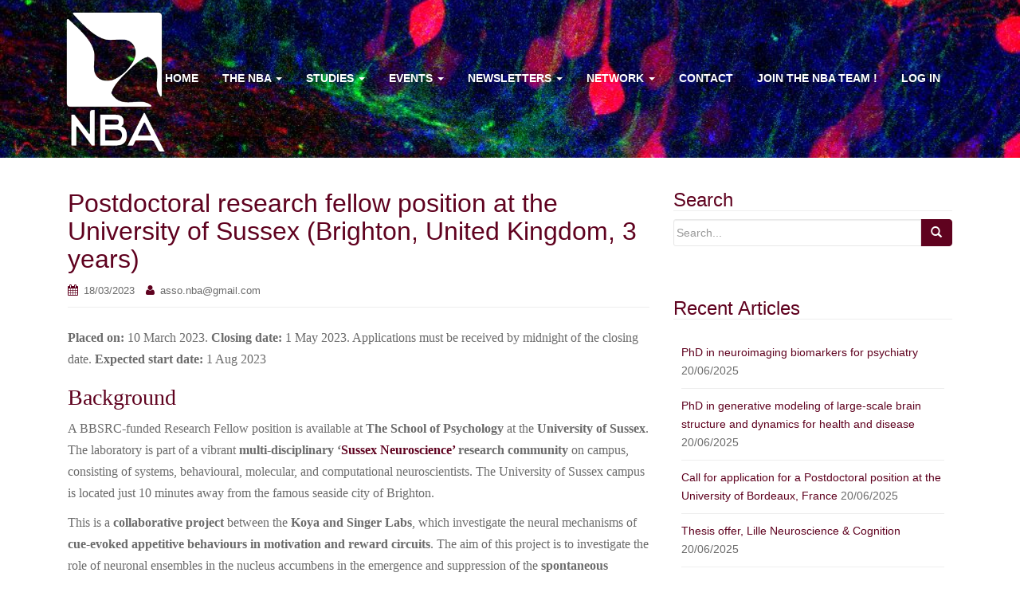

--- FILE ---
content_type: text/html; charset=UTF-8
request_url: https://www.assonba.com/job-offers/postdoctoral-research-fellow-position-at-the-university-of-sussex-brighton-united-kingdom-3-years/
body_size: 10585
content:
<!DOCTYPE html>
<html lang="en-US">
<head>
<meta charset="UTF-8">
<meta http-equiv="X-UA-Compatible" content="IE=edge">
<meta name="viewport" content="width=device-width, initial-scale=1">
<title>Postdoctoral research fellow position at the University of Sussex (Brighton, United Kingdom, 3 years) | AssoNBA - Neuroscience in Bordeaux Association</title>
<link rel="profile" href="http://gmpg.org/xfn/11">
<link rel="pingback" href="https://www.assonba.com/xmlrpc.php">

<!-- favicon -->

<link rel="icon" href="http://www.assonba.com/wp-content/uploads/2014/04/cropped-logo-transparent-favicon.png" />

<!--[if IE]><link rel="shortcut icon" href="http://www.assonba.com/wp-content/uploads/2014/04/cropped-logo-transparent-favicon.png" /><![endif]-->

<meta name='robots' content='max-image-preview:large' />
	<style>img:is([sizes="auto" i], [sizes^="auto," i]) { contain-intrinsic-size: 3000px 1500px }</style>
	<!--[if lt IE 9]>
<script src="https://www.assonba.com/wp-content/themes/NBA/inc/js/html5shiv.min.js"></script>
<script src="https://www.assonba.com/wp-content/themes/NBA/inc/js/respond.min.js"></script>
<![endif]-->
<link rel="alternate" type="application/rss+xml" title="AssoNBA - Neuroscience in Bordeaux Association &raquo; Feed" href="https://www.assonba.com/feed/" />
<link rel="alternate" type="application/rss+xml" title="AssoNBA - Neuroscience in Bordeaux Association &raquo; Comments Feed" href="https://www.assonba.com/comments/feed/" />
<link rel="alternate" type="application/rss+xml" title="AssoNBA - Neuroscience in Bordeaux Association &raquo; Postdoctoral research fellow position at the University of Sussex (Brighton, United Kingdom, 3 years) Comments Feed" href="https://www.assonba.com/job-offers/postdoctoral-research-fellow-position-at-the-university-of-sussex-brighton-united-kingdom-3-years/feed/" />
<script type="text/javascript">
/* <![CDATA[ */
window._wpemojiSettings = {"baseUrl":"https:\/\/s.w.org\/images\/core\/emoji\/15.0.3\/72x72\/","ext":".png","svgUrl":"https:\/\/s.w.org\/images\/core\/emoji\/15.0.3\/svg\/","svgExt":".svg","source":{"concatemoji":"https:\/\/www.assonba.com\/wp-includes\/js\/wp-emoji-release.min.js?ver=6.7.1"}};
/*! This file is auto-generated */
!function(i,n){var o,s,e;function c(e){try{var t={supportTests:e,timestamp:(new Date).valueOf()};sessionStorage.setItem(o,JSON.stringify(t))}catch(e){}}function p(e,t,n){e.clearRect(0,0,e.canvas.width,e.canvas.height),e.fillText(t,0,0);var t=new Uint32Array(e.getImageData(0,0,e.canvas.width,e.canvas.height).data),r=(e.clearRect(0,0,e.canvas.width,e.canvas.height),e.fillText(n,0,0),new Uint32Array(e.getImageData(0,0,e.canvas.width,e.canvas.height).data));return t.every(function(e,t){return e===r[t]})}function u(e,t,n){switch(t){case"flag":return n(e,"\ud83c\udff3\ufe0f\u200d\u26a7\ufe0f","\ud83c\udff3\ufe0f\u200b\u26a7\ufe0f")?!1:!n(e,"\ud83c\uddfa\ud83c\uddf3","\ud83c\uddfa\u200b\ud83c\uddf3")&&!n(e,"\ud83c\udff4\udb40\udc67\udb40\udc62\udb40\udc65\udb40\udc6e\udb40\udc67\udb40\udc7f","\ud83c\udff4\u200b\udb40\udc67\u200b\udb40\udc62\u200b\udb40\udc65\u200b\udb40\udc6e\u200b\udb40\udc67\u200b\udb40\udc7f");case"emoji":return!n(e,"\ud83d\udc26\u200d\u2b1b","\ud83d\udc26\u200b\u2b1b")}return!1}function f(e,t,n){var r="undefined"!=typeof WorkerGlobalScope&&self instanceof WorkerGlobalScope?new OffscreenCanvas(300,150):i.createElement("canvas"),a=r.getContext("2d",{willReadFrequently:!0}),o=(a.textBaseline="top",a.font="600 32px Arial",{});return e.forEach(function(e){o[e]=t(a,e,n)}),o}function t(e){var t=i.createElement("script");t.src=e,t.defer=!0,i.head.appendChild(t)}"undefined"!=typeof Promise&&(o="wpEmojiSettingsSupports",s=["flag","emoji"],n.supports={everything:!0,everythingExceptFlag:!0},e=new Promise(function(e){i.addEventListener("DOMContentLoaded",e,{once:!0})}),new Promise(function(t){var n=function(){try{var e=JSON.parse(sessionStorage.getItem(o));if("object"==typeof e&&"number"==typeof e.timestamp&&(new Date).valueOf()<e.timestamp+604800&&"object"==typeof e.supportTests)return e.supportTests}catch(e){}return null}();if(!n){if("undefined"!=typeof Worker&&"undefined"!=typeof OffscreenCanvas&&"undefined"!=typeof URL&&URL.createObjectURL&&"undefined"!=typeof Blob)try{var e="postMessage("+f.toString()+"("+[JSON.stringify(s),u.toString(),p.toString()].join(",")+"));",r=new Blob([e],{type:"text/javascript"}),a=new Worker(URL.createObjectURL(r),{name:"wpTestEmojiSupports"});return void(a.onmessage=function(e){c(n=e.data),a.terminate(),t(n)})}catch(e){}c(n=f(s,u,p))}t(n)}).then(function(e){for(var t in e)n.supports[t]=e[t],n.supports.everything=n.supports.everything&&n.supports[t],"flag"!==t&&(n.supports.everythingExceptFlag=n.supports.everythingExceptFlag&&n.supports[t]);n.supports.everythingExceptFlag=n.supports.everythingExceptFlag&&!n.supports.flag,n.DOMReady=!1,n.readyCallback=function(){n.DOMReady=!0}}).then(function(){return e}).then(function(){var e;n.supports.everything||(n.readyCallback(),(e=n.source||{}).concatemoji?t(e.concatemoji):e.wpemoji&&e.twemoji&&(t(e.twemoji),t(e.wpemoji)))}))}((window,document),window._wpemojiSettings);
/* ]]> */
</script>
<style id='wp-emoji-styles-inline-css' type='text/css'>

	img.wp-smiley, img.emoji {
		display: inline !important;
		border: none !important;
		box-shadow: none !important;
		height: 1em !important;
		width: 1em !important;
		margin: 0 0.07em !important;
		vertical-align: -0.1em !important;
		background: none !important;
		padding: 0 !important;
	}
</style>
<link rel='stylesheet' id='wp-block-library-css' href='https://www.assonba.com/wp-includes/css/dist/block-library/style.min.css?ver=6.7.1' type='text/css' media='all' />
<style id='classic-theme-styles-inline-css' type='text/css'>
/*! This file is auto-generated */
.wp-block-button__link{color:#fff;background-color:#32373c;border-radius:9999px;box-shadow:none;text-decoration:none;padding:calc(.667em + 2px) calc(1.333em + 2px);font-size:1.125em}.wp-block-file__button{background:#32373c;color:#fff;text-decoration:none}
</style>
<style id='global-styles-inline-css' type='text/css'>
:root{--wp--preset--aspect-ratio--square: 1;--wp--preset--aspect-ratio--4-3: 4/3;--wp--preset--aspect-ratio--3-4: 3/4;--wp--preset--aspect-ratio--3-2: 3/2;--wp--preset--aspect-ratio--2-3: 2/3;--wp--preset--aspect-ratio--16-9: 16/9;--wp--preset--aspect-ratio--9-16: 9/16;--wp--preset--color--black: #000000;--wp--preset--color--cyan-bluish-gray: #abb8c3;--wp--preset--color--white: #ffffff;--wp--preset--color--pale-pink: #f78da7;--wp--preset--color--vivid-red: #cf2e2e;--wp--preset--color--luminous-vivid-orange: #ff6900;--wp--preset--color--luminous-vivid-amber: #fcb900;--wp--preset--color--light-green-cyan: #7bdcb5;--wp--preset--color--vivid-green-cyan: #00d084;--wp--preset--color--pale-cyan-blue: #8ed1fc;--wp--preset--color--vivid-cyan-blue: #0693e3;--wp--preset--color--vivid-purple: #9b51e0;--wp--preset--gradient--vivid-cyan-blue-to-vivid-purple: linear-gradient(135deg,rgba(6,147,227,1) 0%,rgb(155,81,224) 100%);--wp--preset--gradient--light-green-cyan-to-vivid-green-cyan: linear-gradient(135deg,rgb(122,220,180) 0%,rgb(0,208,130) 100%);--wp--preset--gradient--luminous-vivid-amber-to-luminous-vivid-orange: linear-gradient(135deg,rgba(252,185,0,1) 0%,rgba(255,105,0,1) 100%);--wp--preset--gradient--luminous-vivid-orange-to-vivid-red: linear-gradient(135deg,rgba(255,105,0,1) 0%,rgb(207,46,46) 100%);--wp--preset--gradient--very-light-gray-to-cyan-bluish-gray: linear-gradient(135deg,rgb(238,238,238) 0%,rgb(169,184,195) 100%);--wp--preset--gradient--cool-to-warm-spectrum: linear-gradient(135deg,rgb(74,234,220) 0%,rgb(151,120,209) 20%,rgb(207,42,186) 40%,rgb(238,44,130) 60%,rgb(251,105,98) 80%,rgb(254,248,76) 100%);--wp--preset--gradient--blush-light-purple: linear-gradient(135deg,rgb(255,206,236) 0%,rgb(152,150,240) 100%);--wp--preset--gradient--blush-bordeaux: linear-gradient(135deg,rgb(254,205,165) 0%,rgb(254,45,45) 50%,rgb(107,0,62) 100%);--wp--preset--gradient--luminous-dusk: linear-gradient(135deg,rgb(255,203,112) 0%,rgb(199,81,192) 50%,rgb(65,88,208) 100%);--wp--preset--gradient--pale-ocean: linear-gradient(135deg,rgb(255,245,203) 0%,rgb(182,227,212) 50%,rgb(51,167,181) 100%);--wp--preset--gradient--electric-grass: linear-gradient(135deg,rgb(202,248,128) 0%,rgb(113,206,126) 100%);--wp--preset--gradient--midnight: linear-gradient(135deg,rgb(2,3,129) 0%,rgb(40,116,252) 100%);--wp--preset--font-size--small: 13px;--wp--preset--font-size--medium: 20px;--wp--preset--font-size--large: 36px;--wp--preset--font-size--x-large: 42px;--wp--preset--spacing--20: 0.44rem;--wp--preset--spacing--30: 0.67rem;--wp--preset--spacing--40: 1rem;--wp--preset--spacing--50: 1.5rem;--wp--preset--spacing--60: 2.25rem;--wp--preset--spacing--70: 3.38rem;--wp--preset--spacing--80: 5.06rem;--wp--preset--shadow--natural: 6px 6px 9px rgba(0, 0, 0, 0.2);--wp--preset--shadow--deep: 12px 12px 50px rgba(0, 0, 0, 0.4);--wp--preset--shadow--sharp: 6px 6px 0px rgba(0, 0, 0, 0.2);--wp--preset--shadow--outlined: 6px 6px 0px -3px rgba(255, 255, 255, 1), 6px 6px rgba(0, 0, 0, 1);--wp--preset--shadow--crisp: 6px 6px 0px rgba(0, 0, 0, 1);}:where(.is-layout-flex){gap: 0.5em;}:where(.is-layout-grid){gap: 0.5em;}body .is-layout-flex{display: flex;}.is-layout-flex{flex-wrap: wrap;align-items: center;}.is-layout-flex > :is(*, div){margin: 0;}body .is-layout-grid{display: grid;}.is-layout-grid > :is(*, div){margin: 0;}:where(.wp-block-columns.is-layout-flex){gap: 2em;}:where(.wp-block-columns.is-layout-grid){gap: 2em;}:where(.wp-block-post-template.is-layout-flex){gap: 1.25em;}:where(.wp-block-post-template.is-layout-grid){gap: 1.25em;}.has-black-color{color: var(--wp--preset--color--black) !important;}.has-cyan-bluish-gray-color{color: var(--wp--preset--color--cyan-bluish-gray) !important;}.has-white-color{color: var(--wp--preset--color--white) !important;}.has-pale-pink-color{color: var(--wp--preset--color--pale-pink) !important;}.has-vivid-red-color{color: var(--wp--preset--color--vivid-red) !important;}.has-luminous-vivid-orange-color{color: var(--wp--preset--color--luminous-vivid-orange) !important;}.has-luminous-vivid-amber-color{color: var(--wp--preset--color--luminous-vivid-amber) !important;}.has-light-green-cyan-color{color: var(--wp--preset--color--light-green-cyan) !important;}.has-vivid-green-cyan-color{color: var(--wp--preset--color--vivid-green-cyan) !important;}.has-pale-cyan-blue-color{color: var(--wp--preset--color--pale-cyan-blue) !important;}.has-vivid-cyan-blue-color{color: var(--wp--preset--color--vivid-cyan-blue) !important;}.has-vivid-purple-color{color: var(--wp--preset--color--vivid-purple) !important;}.has-black-background-color{background-color: var(--wp--preset--color--black) !important;}.has-cyan-bluish-gray-background-color{background-color: var(--wp--preset--color--cyan-bluish-gray) !important;}.has-white-background-color{background-color: var(--wp--preset--color--white) !important;}.has-pale-pink-background-color{background-color: var(--wp--preset--color--pale-pink) !important;}.has-vivid-red-background-color{background-color: var(--wp--preset--color--vivid-red) !important;}.has-luminous-vivid-orange-background-color{background-color: var(--wp--preset--color--luminous-vivid-orange) !important;}.has-luminous-vivid-amber-background-color{background-color: var(--wp--preset--color--luminous-vivid-amber) !important;}.has-light-green-cyan-background-color{background-color: var(--wp--preset--color--light-green-cyan) !important;}.has-vivid-green-cyan-background-color{background-color: var(--wp--preset--color--vivid-green-cyan) !important;}.has-pale-cyan-blue-background-color{background-color: var(--wp--preset--color--pale-cyan-blue) !important;}.has-vivid-cyan-blue-background-color{background-color: var(--wp--preset--color--vivid-cyan-blue) !important;}.has-vivid-purple-background-color{background-color: var(--wp--preset--color--vivid-purple) !important;}.has-black-border-color{border-color: var(--wp--preset--color--black) !important;}.has-cyan-bluish-gray-border-color{border-color: var(--wp--preset--color--cyan-bluish-gray) !important;}.has-white-border-color{border-color: var(--wp--preset--color--white) !important;}.has-pale-pink-border-color{border-color: var(--wp--preset--color--pale-pink) !important;}.has-vivid-red-border-color{border-color: var(--wp--preset--color--vivid-red) !important;}.has-luminous-vivid-orange-border-color{border-color: var(--wp--preset--color--luminous-vivid-orange) !important;}.has-luminous-vivid-amber-border-color{border-color: var(--wp--preset--color--luminous-vivid-amber) !important;}.has-light-green-cyan-border-color{border-color: var(--wp--preset--color--light-green-cyan) !important;}.has-vivid-green-cyan-border-color{border-color: var(--wp--preset--color--vivid-green-cyan) !important;}.has-pale-cyan-blue-border-color{border-color: var(--wp--preset--color--pale-cyan-blue) !important;}.has-vivid-cyan-blue-border-color{border-color: var(--wp--preset--color--vivid-cyan-blue) !important;}.has-vivid-purple-border-color{border-color: var(--wp--preset--color--vivid-purple) !important;}.has-vivid-cyan-blue-to-vivid-purple-gradient-background{background: var(--wp--preset--gradient--vivid-cyan-blue-to-vivid-purple) !important;}.has-light-green-cyan-to-vivid-green-cyan-gradient-background{background: var(--wp--preset--gradient--light-green-cyan-to-vivid-green-cyan) !important;}.has-luminous-vivid-amber-to-luminous-vivid-orange-gradient-background{background: var(--wp--preset--gradient--luminous-vivid-amber-to-luminous-vivid-orange) !important;}.has-luminous-vivid-orange-to-vivid-red-gradient-background{background: var(--wp--preset--gradient--luminous-vivid-orange-to-vivid-red) !important;}.has-very-light-gray-to-cyan-bluish-gray-gradient-background{background: var(--wp--preset--gradient--very-light-gray-to-cyan-bluish-gray) !important;}.has-cool-to-warm-spectrum-gradient-background{background: var(--wp--preset--gradient--cool-to-warm-spectrum) !important;}.has-blush-light-purple-gradient-background{background: var(--wp--preset--gradient--blush-light-purple) !important;}.has-blush-bordeaux-gradient-background{background: var(--wp--preset--gradient--blush-bordeaux) !important;}.has-luminous-dusk-gradient-background{background: var(--wp--preset--gradient--luminous-dusk) !important;}.has-pale-ocean-gradient-background{background: var(--wp--preset--gradient--pale-ocean) !important;}.has-electric-grass-gradient-background{background: var(--wp--preset--gradient--electric-grass) !important;}.has-midnight-gradient-background{background: var(--wp--preset--gradient--midnight) !important;}.has-small-font-size{font-size: var(--wp--preset--font-size--small) !important;}.has-medium-font-size{font-size: var(--wp--preset--font-size--medium) !important;}.has-large-font-size{font-size: var(--wp--preset--font-size--large) !important;}.has-x-large-font-size{font-size: var(--wp--preset--font-size--x-large) !important;}
:where(.wp-block-post-template.is-layout-flex){gap: 1.25em;}:where(.wp-block-post-template.is-layout-grid){gap: 1.25em;}
:where(.wp-block-columns.is-layout-flex){gap: 2em;}:where(.wp-block-columns.is-layout-grid){gap: 2em;}
:root :where(.wp-block-pullquote){font-size: 1.5em;line-height: 1.6;}
</style>
<link rel='stylesheet' id='default-template-css' href='https://www.assonba.com/wp-content/plugins/register-plus-redux/extension/readygraph/assets/css/default-popup.css?ver=6.7.1' type='text/css' media='all' />
<link rel='stylesheet' id='dazzling-bootstrap-css' href='https://www.assonba.com/wp-content/themes/NBA/inc/css/bootstrap.min.css?ver=6.7.1' type='text/css' media='all' />
<link rel='stylesheet' id='dazzling-icons-css' href='https://www.assonba.com/wp-content/themes/NBA/inc/css/font-awesome.min.css?ver=6.7.1' type='text/css' media='all' />
<link rel='stylesheet' id='flexslider-css-css' href='https://www.assonba.com/wp-content/themes/NBA/inc/css/flexslider.css?ver=6.7.1' type='text/css' media='all' />
<link rel='stylesheet' id='dazzling-style-css' href='https://www.assonba.com/wp-content/themes/NBA/style.css?ver=6.7.1' type='text/css' media='all' />
<script type="text/javascript" src="https://www.assonba.com/wp-includes/js/jquery/jquery.min.js?ver=3.7.1" id="jquery-core-js"></script>
<script type="text/javascript" src="https://www.assonba.com/wp-includes/js/jquery/jquery-migrate.min.js?ver=3.4.1" id="jquery-migrate-js"></script>
<script type="text/javascript" src="https://www.assonba.com/wp-content/themes/NBA/inc/js/bootstrap.min.js?ver=6.7.1" id="dazzling-bootstrapjs-js"></script>
<script type="text/javascript" src="https://www.assonba.com/wp-content/themes/NBA/inc/js/functions.min.js?ver=6.7.1" id="dazzling-bootstrapwp-js"></script>
<link rel="https://api.w.org/" href="https://www.assonba.com/wp-json/" /><link rel="alternate" title="JSON" type="application/json" href="https://www.assonba.com/wp-json/wp/v2/posts/32102" /><link rel="EditURI" type="application/rsd+xml" title="RSD" href="https://www.assonba.com/xmlrpc.php?rsd" />
<link rel="canonical" href="https://www.assonba.com/job-offers/postdoctoral-research-fellow-position-at-the-university-of-sussex-brighton-united-kingdom-3-years/" />
<link rel='shortlink' href='https://www.assonba.com/?p=32102' />
<link rel="alternate" title="oEmbed (JSON)" type="application/json+oembed" href="https://www.assonba.com/wp-json/oembed/1.0/embed?url=https%3A%2F%2Fwww.assonba.com%2Fjob-offers%2Fpostdoctoral-research-fellow-position-at-the-university-of-sussex-brighton-united-kingdom-3-years%2F" />
<link rel="alternate" title="oEmbed (XML)" type="text/xml+oembed" href="https://www.assonba.com/wp-json/oembed/1.0/embed?url=https%3A%2F%2Fwww.assonba.com%2Fjob-offers%2Fpostdoctoral-research-fellow-position-at-the-university-of-sussex-brighton-united-kingdom-3-years%2F&#038;format=xml" />
<style type="text/css">a, #infinite-handle span {color:#5f021f}.btn-default, .label-default, .flex-caption h2, .navbar-default .navbar-nav > .active > a, .navbar-default .navbar-nav > .active > a:hover, .navbar-default .navbar-nav > .active > a:focus, .navbar-default .navbar-nav > li > a:hover, .navbar-default .navbar-nav > li > a:focus, .navbar-default .navbar-nav > .open > a, .navbar-default .navbar-nav > .open > a:hover, .navbar-default .navbar-nav > .open > a:focus, .dropdown-menu > li > a:hover, .dropdown-menu > li > a:focus, .navbar-default .navbar-nav .open .dropdown-menu > li > a:hover, .navbar-default .navbar-nav .open .dropdown-menu > li > a:focus {background-color: #5f021f; border-color: #5f021f;} .btn.btn-default.read-more, .entry-meta .fa, .site-main [class*="navigation"] a, .more-link { color: #5f021f}.btn-default:hover, .label-default[href]:hover, .label-default[href]:focus, #infinite-handle span:hover, .btn.btn-default.read-more:hover, .btn-default:hover, .scroll-to-top:hover, .btn-default:focus, .btn-default:active, .btn-default.active, .site-main [class*="navigation"] a:hover, .more-link:hover, #image-navigation .nav-previous a:hover, #image-navigation .nav-next a:hover  { background-color: #b81922; border-color: #b81922; }h1, h2, h3, h4, h5, h6, .h1, .h2, .h3, .h4, .h5, .h6, .entry-title {color: #5f021f;}.navbar-default .navbar-nav > li > a, .navbar-default .navbar-nav > .open > a, .navbar-default .navbar-nav > .open > a:hover, .navbar-default .navbar-nav > .open > a:focus, .navbar-default .navbar-nav > .active > a, .navbar-default .navbar-nav > .active > a:hover, .navbar-default .navbar-nav > .active > a:focus { color: #ffffff;}.entry-content {font-family: Helvetica Neue; font-size:16px; font-weight: normal; color:#6B6B6B;}</style>	<style type="text/css">
			.navbar > .container .navbar-brand {
			color: #5f021f;
		}
		</style>
	<link rel="icon" href="https://www.assonba.com/wp-content/uploads/2014/04/cropped-logo-transparent-medium-32x32.png" sizes="32x32" />
<link rel="icon" href="https://www.assonba.com/wp-content/uploads/2014/04/cropped-logo-transparent-medium-192x192.png" sizes="192x192" />
<link rel="apple-touch-icon" href="https://www.assonba.com/wp-content/uploads/2014/04/cropped-logo-transparent-medium-180x180.png" />
<meta name="msapplication-TileImage" content="https://www.assonba.com/wp-content/uploads/2014/04/cropped-logo-transparent-medium-270x270.png" />



</head>

<body class="post-template-default single single-post postid-32102 single-format-standard">
	<div id="fb-root"></div>
<script>(function(d, s, id) {
  var js, fjs = d.getElementsByTagName(s)[0];
  if (d.getElementById(id)) return;
  js = d.createElement(s); js.id = id;
  js.src = "//connect.facebook.net/en_US/sdk.js#xfbml=1&appId=636135103096864&version=v2.0";
  fjs.parentNode.insertBefore(js, fjs);
}(document, 'script', 'facebook-jssdk'));</script>
<div id="page" class="hfeed site">

		<nav class="navbar navbar-default" role="navigation">
			<div class="container">
		        <div class="navbar-header">
		            <button type="button" class="navbar-toggle" data-toggle="collapse" data-target=".navbar-ex1-collapse">
		                <span class="sr-only">Toggle navigation</span>
		                <span class="icon-bar"></span>
		                <span class="icon-bar"></span>
		                <span class="icon-bar"></span>
		            </button>

				
				
					<div id="logo">
						<span class="site-name"><a class="navbar-brand" href="https://www.assonba.com/" title="AssoNBA &#8211; Neuroscience in Bordeaux Association" rel="home"><img src="http://www.assonba.com/wp-content/themes/NBA/images/logo-transparent-medium-white.png" height=70 width=58/></a></span>
					</div><!-- end of #logo -->

								
		        </div>
				<!--2014.11.09 - Multilingual in menubar - TODO activate 
					<ul class="polylang">
	<li class="lang-item lang-item-9 lang-item-en no-translation"><a hreflang="en" href="http://www.assonba.com/en/"><img src="http://www.assonba.com/wp-content/plugins/polylang/flags/en_US.png" title="English" alt="English">&nbsp;</a></li>
	<li class="lang-item lang-item-11 lang-item-fr current-lang"><a hreflang="fr" href="http://www.assonba.com/home/"><img src="http://www.assonba.com/wp-content/plugins/polylang/flags/fr_FR.png" title="Français" alt="Français">&nbsp;</a></li>-->
</ul>
				<div class="collapse navbar-collapse navbar-ex1-collapse"><ul id="menu-logged-out" class="nav navbar-nav"><li id="menu-item-14" class="menu-item menu-item-type-custom menu-item-object-custom menu-item-home menu-item-14"><a title="Home" href="http://www.assonba.com">Home</a></li>
<li id="menu-item-616" class="menu-item menu-item-type-post_type menu-item-object-page menu-item-has-children menu-item-616 dropdown"><a title="The NBA" href="#" data-toggle="dropdown" class="dropdown-toggle">The NBA <span class="caret"></span></a>
<ul role="menu" class=" dropdown-menu">
	<li id="menu-item-11" class="menu-item menu-item-type-post_type menu-item-object-page menu-item-11"><a title="About Us" href="https://www.assonba.com/the-nba/about-us/">About Us</a></li>
	<li id="menu-item-12" class="menu-item menu-item-type-post_type menu-item-object-page menu-item-12"><a title="The Team" href="https://www.assonba.com/the-nba/the-team/">The Team</a></li>
	<li id="menu-item-3560" class="menu-item menu-item-type-post_type menu-item-object-page menu-item-3560"><a title="Join the NBA Team" href="https://www.assonba.com/the-nba/join-the-nba-team/">Join the NBA Team</a></li>
	<li id="menu-item-3892" class="menu-item menu-item-type-post_type menu-item-object-page menu-item-3892"><a title="Permanence office" href="https://www.assonba.com/permanence-office/">Permanence office</a></li>
	<li id="menu-item-557" class="menu-item menu-item-type-post_type menu-item-object-page menu-item-557"><a title="Partners" href="https://www.assonba.com/the-nba/partners/">Partners</a></li>
</ul>
</li>
<li id="menu-item-737" class="menu-item menu-item-type-post_type menu-item-object-page menu-item-has-children menu-item-737 dropdown"><a title="Studies" href="#" data-toggle="dropdown" class="dropdown-toggle">Studies <span class="caret"></span></a>
<ul role="menu" class=" dropdown-menu">
	<li id="menu-item-753" class="menu-item menu-item-type-post_type menu-item-object-page menu-item-753"><a title="Neurocampus Institutes" href="https://www.assonba.com/studies/neurocampus-institutes/">Neurocampus Institutes</a></li>
	<li id="menu-item-751" class="menu-item menu-item-type-post_type menu-item-object-page menu-item-751"><a title="Neuroscience Masters" href="https://www.assonba.com/studies/neuroscience-masters/">Neuroscience Masters</a></li>
	<li id="menu-item-752" class="menu-item menu-item-type-post_type menu-item-object-page menu-item-752"><a title="PhD and Doctoral School" href="https://www.assonba.com/studies/phd-and-doctoral-school/">PhD and Doctoral School</a></li>
	<li id="menu-item-917" class="menu-item menu-item-type-post_type menu-item-object-page menu-item-917"><a title="Master’s Exams" href="https://www.assonba.com/studies/master-exams/">Master’s Exams</a></li>
</ul>
</li>
<li id="menu-item-621" class="menu-item menu-item-type-post_type menu-item-object-page menu-item-has-children menu-item-621 dropdown"><a title="Events" href="#" data-toggle="dropdown" class="dropdown-toggle">Events <span class="caret"></span></a>
<ul role="menu" class=" dropdown-menu">
	<li id="menu-item-180" class="menu-item menu-item-type-taxonomy menu-item-object-category menu-item-180"><a title="Galleries" href="https://www.assonba.com/category/photo-gallery/">Galleries</a></li>
</ul>
</li>
<li id="menu-item-1690" class="menu-item menu-item-type-post_type menu-item-object-page menu-item-has-children menu-item-1690 dropdown"><a title="Newsletters" href="#" data-toggle="dropdown" class="dropdown-toggle">Newsletters <span class="caret"></span></a>
<ul role="menu" class=" dropdown-menu">
	<li id="menu-item-1698" class="menu-item menu-item-type-taxonomy menu-item-object-category menu-item-1698"><a title="Picture of the Month" href="https://www.assonba.com/category/picture-of-the-month/">Picture of the Month</a></li>
	<li id="menu-item-1699" class="menu-item menu-item-type-taxonomy menu-item-object-category menu-item-1699"><a title="NBA Times" href="https://www.assonba.com/category/nba-times/">NBA Times</a></li>
</ul>
</li>
<li id="menu-item-643" class="menu-item menu-item-type-post_type menu-item-object-page menu-item-has-children menu-item-643 dropdown"><a title="Network" href="#" data-toggle="dropdown" class="dropdown-toggle">Network <span class="caret"></span></a>
<ul role="menu" class=" dropdown-menu">
	<li id="menu-item-644" class="menu-item menu-item-type-post_type menu-item-object-page menu-item-644"><a title="My Profile" href="https://www.assonba.com/profile/">My Profile</a></li>
	<li id="menu-item-645" class="menu-item menu-item-type-post_type menu-item-object-page menu-item-645"><a title="Members" href="https://www.assonba.com/members/">Members</a></li>
	<li id="menu-item-646" class="menu-item menu-item-type-post_type menu-item-object-page menu-item-646"><a title="Job offers (NBA)" href="https://www.assonba.com/job-offers/">Job offers (NBA)</a></li>
</ul>
</li>
<li id="menu-item-639" class="menu-item menu-item-type-post_type menu-item-object-page menu-item-639"><a title="Contact" href="https://www.assonba.com/contact/">Contact</a></li>
<li id="menu-item-3878" class="menu-item menu-item-type-custom menu-item-object-custom menu-item-3878"><a title="Join the NBA team !" href="https://docs.google.com/forms/d/e/1FAIpQLScIWS81EDm_siAIL6LuA5soZ_qyTBYW13uVF4oy04Nzxc0aBQ/viewform">Join the NBA team !</a></li>
<li><a href="https://www.assonba.com/wp-login.php">Log In</a></li></ul></div>				
		    </div>
		</nav><!-- .site-navigation -->
		<div class="top-section">
					</div>

<div id="content" class="site-content container">
	<div id="primary" class="content-area col-sm-12 col-md-8 pull-left">
		<main id="main" class="site-main" role="main">

		
			
<article id="post-32102" class="post-32102 post type-post status-publish format-standard hentry category-job-offers">
	<header class="entry-header page-header">

		
		<h1 class="entry-title ">Postdoctoral research fellow position at the University of Sussex (Brighton, United Kingdom, 3 years)</h1>

		<div class="entry-meta">
			<span class="posted-on"><i class="fa fa-calendar"></i> <a href="https://www.assonba.com/job-offers/postdoctoral-research-fellow-position-at-the-university-of-sussex-brighton-united-kingdom-3-years/" rel="bookmark"><time class="entry-date published" datetime="2023-03-18T13:41:01-01:00">18/03/2023</time><time class="updated" datetime="2023-03-18T13:42:06-01:00">18/03/2023</time></a></span><span class="byline"> <i class="fa fa-user"></i> <span class="author vcard"><a class="url fn n" href="https://www.assonba.com/author/asso-nbagmail-com/">asso.nba@gmail.com</a></span></span>		</div><!-- .entry-meta -->
	</header><!-- .entry-header -->

	<div class="entry-content">
		
<p><strong>Placed on:</strong>&nbsp;10 March 2023. <strong>Closing date:</strong>&nbsp;1 May 2023. Applications must be received by midnight of the closing date.&nbsp;<strong>Expected start date:</strong>&nbsp;1 Aug 2023</p>



<h2 class="wp-block-heading">Background</h2>



<p>A BBSRC-funded Research Fellow position is available at <strong>The School of Psychology</strong> at the <strong>University of Sussex</strong>. The laboratory is part of a vibrant <strong>multi-disciplinary</strong> <strong>‘<a rel="noreferrer noopener" href="http://www.sussex.ac.uk/sussexneuroscience/" target="_blank">Sussex Neuroscience’</a>&nbsp;research community</strong> on campus, consisting of systems, behavioural, molecular, and computational neuroscientists. The University of Sussex campus is located just 10 minutes away from the famous seaside city of Brighton.</p>



<p>This is a <strong>collaborative project</strong> between the <strong>Koya and Singer Labs</strong>, which investigate the neural mechanisms of <strong>cue-evoked appetitive behaviours in motivation and reward circuits</strong>. The aim of this project is to investigate the role of neuronal ensembles in the nucleus accumbens in the emergence and suppression of the <strong>spontaneous recovery of food seeking.</strong>&nbsp;&nbsp;Specifically, you will examine the specific <strong>neuronal adaptations</strong> (synaptic and excitability) and&nbsp;<strong><em>in vivo</em>&nbsp;</strong>activity patterns in accumbens neuronal ensembles that drive and suppress spontaneous recovery. These investigations will be conducted using a combination of tools, such as&nbsp;<strong><em>in vivo</em>&nbsp;fibre photometry</strong> and&nbsp;<strong><em>ex vivo&nbsp;</em>electrophysiology (patch-clamp)</strong> techniques.</p>



<p>It is a <strong>full time job</strong> considered up to a maximum of  1.0  FTE. Requests for <strong><a rel="noreferrer noopener" href="http://www.sussex.ac.uk/humanresources/personnel/flexible-working" target="_blank">flexible working</a> options</strong> will be considered (subject to business need). The salary will be starting at<strong> £36,333 rising to £43,155 per annum</strong>, <strong>pro rata if part time</strong>.</p>



<p>The University is <strong>committed to equality and valuing diversity,</strong> and applications are particularly welcomed from <strong>women and black and minority ethnic candidates</strong>, who are under-represented in academic posts in Science, Technology, Engineering, Medicine and Mathematics (STEMM) at Sussex. </p>



<h2 class="wp-block-heading">Requirements</h2>



<ul class="wp-block-list"><li>Have a strong <strong>background in behavioural or systems neuroscience </strong>research and a desire to <strong>work independently and collegially</strong> in a collaborative environment.</li><li>Be a <strong>PhD/DPhil degree holder in neuroscience or a related discipline </strong>(e.g. experimental psychology).</li><li>Have <strong>experience</strong> in monitoring rodent brain activity (e.g.&nbsp;<em>in vivo</em>&nbsp;or via Fos immunohistochemistry) or&nbsp;<strong><em>ex vivo</em>electrophysiology in rodents.</strong></li><li>Experience in conducting behavioural experiments in appetitive learning and programming languages, such as <strong>Python</strong>, are <strong>desirable</strong>.</li></ul>



<h2 class="wp-block-heading">How to apply?</h2>



<p><a href="https://www.sussex.ac.uk/about/documents/academic-application-form-(nov21).doc" rel="noreferrer noopener" target="_blank">Download our academic application form [DOC 199.50KB]</a>&nbsp;and&nbsp;<a href="https://www.sussex.ac.uk/about/documents/personal-data-equal-opps-form-aug21.doc" rel="noreferrer noopener" target="_blank">Personal Details and Equal Opportunities Form [DOC 119.50KB]</a>&nbsp;and fill in all sections.</p>



<p><strong>Email your completed application</strong>, and <strong>personal details and equal opportunities form</strong>, to&nbsp;<a rel="noreferrer noopener" href="mailto:jobapps@sussex.ac.uk" target="_blank">jobapps@sussex.ac.uk</a></p>



<p>You should attach your application form and all documents to the <strong>email</strong> in&nbsp;<strong>PDF&nbsp;format</strong>&nbsp;(we are unable to accept applications as google.docs or .pages) and use the format&nbsp;job&nbsp;reference number / job title / your name&nbsp;in the subject line.</p>



<p>You can also send your application <strong>by post</strong> to <strong>Human Resources Division, Sussex House, University of Sussex, Falmer, Brighton, BN1 9RH.</strong></p>



<p><em>Please note that this position may be subject to&nbsp;</em><a rel="noreferrer noopener" href="https://www.gov.uk/guidance/academic-technology-approval-scheme" target="_blank"><em><strong>ATAS clearance</strong></em></a><em>&nbsp;if you require <strong>visa sponsorship.</strong></em><strong> </strong></p>



<p><strong>Visa Sponsorship Queries:</strong> This role has been assigned an eligible SOC code however to meet the minimum salary requirement this is dependent on the salary you are offered and/or whether you are eligible for tradable points. If you require visa sponsorship from the University of Sussex to undertake this role please consult our&nbsp;<a rel="noreferrer noopener" href="http://www.sussex.ac.uk/humanresources/business-services/visa/salary-requirements-tradeable-points" target="_blank">Skilled Worker Visa information page</a>&nbsp;for further information. If you want further advice on sponsorship eligibility please contact&nbsp;<a rel="noreferrer noopener" href="mailto:HRCompliance@sussex.ac.uk" target="_blank">HRCompliance@sussex.ac.uk</a>&#8220;</p>



<p>Please contact <strong>Eisuke Koya</strong> (<a rel="noreferrer noopener" href="mailto:E.Koya@sussex.ac.uk" target="_blank">E.Koya@sussex.ac.uk</a>) or <strong>Bryan Singer </strong>(<a rel="noreferrer noopener" href="mailto:B.F.Singer@sussex.ac.uk" target="_blank">B.F.Singer@sussex.ac.uk</a>) for <strong>informal enquiries.</strong></p>



<h2 class="wp-block-heading">Useful  links</h2>



<p>For the terms and conditions summary for research faculty: <a rel="noreferrer noopener" href="https://www.sussex.ac.uk/about/documents/download-our-terms-and-conditions-summary-for-research-faculty.pdf" target="_blank">Download our terms and conditions summary for Research faculty [PDF 11.39KB]</a></p>



<p>For additional information about the job offer: <a href="https://www.sussex.ac.uk/about/jobs/research-fellow-ref-4589">https://www.sussex.ac.uk/about/jobs/research-fellow-ref-4589</a></p>



<p>To find out more about their values and EDI Strategy, &nbsp;<a rel="noreferrer noopener" href="https://www.sussex.ac.uk/equalities/" target="_blank">Inclusive Sussex</a>,&nbsp;on our webpages.</p>



<p></p>
			</div><!-- .entry-content -->

	<footer class="entry-meta">
		<i class="fa fa-folder-open-o"></i> <a href="https://www.assonba.com/category/job-offers/" rel="category tag">Job Offers</a>. <i class="fa fa-link"></i> <a href="https://www.assonba.com/job-offers/postdoctoral-research-fellow-position-at-the-university-of-sussex-brighton-united-kingdom-3-years/" rel="bookmark">permalink</a>.
						<hr class="section-divider">
	</footer><!-- .entry-meta -->
</article><!-- #post-## -->

				<nav class="navigation post-navigation" role="navigation">
		<h1 class="screen-reader-text">Post navigation</h1>
		<div class="nav-links">
			<div class="nav-previous"><a href="https://www.assonba.com/job-offers/engineer-position-in-neuroscience-brain-caffeine-receptor-in-alzheimers-disease-13-months-lille-france/" rel="prev"><i class="fa fa-chevron-left"></i> Engineer position in Neuroscience – Brain caffeine receptor in Alzheimer’s disease (13+ months, Lille, France)</a></div><div class="nav-next"><a href="https://www.assonba.com/job-offers/ater-en-physiologie-integrative-endocrinologie-et-neurobiologie-1-an-paris-france/" rel="next">ATER en Physiologie intégrative, endocrinologie et Neurobiologie (1+ an, Paris, France) <i class="fa fa-chevron-right"></i></a></div>		</div><!-- .nav-links -->
	</nav><!-- .navigation -->
	
			
		
		</main><!-- #main -->
	</div><!-- #primary -->
	<div id="secondary" class="widget-area col-sm-12 col-md-4" role="complementary">
				<aside id="search-2" class="widget widget_search"><h3 class="widget-title">Search</h3><form method="get" class="form-search" action="https://www.assonba.com/">
  <div class="row">
    <div class="col-lg-12">
      <div class="input-group">
        <input type="text" class="form-control search-query" value="" name="s" id="s" placeholder="Search...">
        <span class="input-group-btn">
          <button type="submit" class="btn btn-default" name="submit" id="searchsubmit" value="Go"><span class="glyphicon glyphicon-search"></span></button>
        </span>
      </div>
    </div>
  </div>
</form></aside><aside id="text-4" class="widget widget_text">			<div class="textwidget"><div id="fb-root"></div>
<script>(function(d, s, id) {
  var js, fjs = d.getElementsByTagName(s)[0];
  if (d.getElementById(id)) return;
  js = d.createElement(s); js.id = id;
  js.src = "//connect.facebook.net/fr_FR/sdk.js#xfbml=1&version=v2.4";
  fjs.parentNode.insertBefore(js, fjs);
}(document, 'script', 'facebook-jssdk'));</script>

<div class="fb-page" data-href="https://www.facebook.com/Neuroscience-in-Bordeaux-Association-480793868651988/timeline/" data-small-header="false" data-adapt-container-width="true" data-height="600" data-hide-cover="false" data-show-facepile="true" data-show-posts="true"></div></div>
		</aside>
		<aside id="recent-posts-3" class="widget widget_recent_entries">
		<h3 class="widget-title">Recent Articles</h3>
		<ul>
											<li>
					<a href="https://www.assonba.com/job-offers/phd-in-neuroimaging-biomarkers-for-psychiatry/">PhD in neuroimaging biomarkers for psychiatry</a>
											<span class="post-date">20/06/2025</span>
									</li>
											<li>
					<a href="https://www.assonba.com/job-offers/phd-in-generative-modeling-of-large-scale-brain-structure-and-dynamics-for-health-and-disease/">PhD in generative modeling of large-scale brain structure and dynamics for health and disease</a>
											<span class="post-date">20/06/2025</span>
									</li>
											<li>
					<a href="https://www.assonba.com/job-offers/call-for-application-for-a-postdoctoral-position-at-the-university-of-bordeaux-france/">Call for application for a Postdoctoral position at the University of Bordeaux, France</a>
											<span class="post-date">20/06/2025</span>
									</li>
											<li>
					<a href="https://www.assonba.com/job-offers/thesis-offer-lille-neuroscience-cognition/">Thesis offer, Lille Neuroscience &amp; Cognition</a>
											<span class="post-date">20/06/2025</span>
									</li>
											<li>
					<a href="https://www.assonba.com/photo-gallery/integration-afternoon-2024/">Integration afternoon 2024</a>
											<span class="post-date">28/09/2024</span>
									</li>
											<li>
					<a href="https://www.assonba.com/photo-gallery/cervo-run-2024/">Cervo Run 2024</a>
											<span class="post-date">22/03/2024</span>
									</li>
					</ul>

		</aside>	</div><!-- #secondary -->
 

	</div><!-- #content -->

	<div id="footer-area">
		

		<footer id="colophon" class="site-footer" role="contentinfo">
			<div class="site-info container">
				<div id="social" class="social"><ul></ul></div>				<nav role="navigation" class="col-md-6">
					<ul id="menu-logged-in-1" class="nav footer-nav clearfix">
						<li class="menu-item menu-item-type-post_type menu-item-object-page menu-item-31" style="height:20px; background-image: url('https://www.assonba.com/wp-content/themes/NBA/images/FB-f-Logo__white_29.png'); background-repeat: no-repeat; background-size:20px 20px;" ><a title="Like us on Facebook" href="http://www.facebook.com/pages/Neuroscience-in-Bordeaux-Association/480793868651988" target="_blank" style="width:20px; height:20px; display:block;"></a></li>
						<li class="menu-item menu-item-type-post_type menu-item-object-page menu-item-34" style="height:20px; background-image: url('https://www.assonba.com/wp-content/themes/NBA/images/Twitter_logo_white.png'); background-repeat: no-repeat; background-size:25px 20px;" ><a title="Follow us on Twitter" href="https://twitter.com/asso_nba" target="_blank" style="width:25px; height:20px; display:block;"></a></li>
						
						<!--<li class="menu-item menu-item-type-post_type menu-item-object-page menu-item-32"><div class="fb-like" data-href="http://www.facebook.com/pages/Neuroscience-in-Bordeaux-Association/480793868651988" data-layout="button" data-action="like" data-show-faces="false" data-share="false"></div></li>
						<li  style="position:relative; top:6px; left:5px;" class="menu-item menu-item-type-post_type menu-item-object-page menu-item-33"><a href="https://twitter.com/asso_nba" class="twitter-follow-button" data-show-count="false">Follow @asso_nba</a> <script>!function(d,s,id){var js,fjs=d.getElementsByTagName(s)[0],p=/^http:/.test(d.location)?'http':'https';if(!d.getElementById(id)){js=d.createElement(s);js.id=id;js.src=p+'://platform.twitter.com/widgets.js';fjs.parentNode.insertBefore(js,fjs);}}(document, 'script', 'twitter-wjs');</script></li>-->
					</ul>
					
					
									</nav>
				<div class="copyright col-md-6" style="margin-top:0px;">
					<a href="http://www.assonba.com" title="Neuroscience in Bordeaux Association">Neuroscience in Bordeaux Association</a>  All rights reserved.					 
				</div>
			</div><!-- .site-info -->
			<div class="container footer-inner">
				
		
	<div class="footer-widget-area">
				<div class="col-sm-6 col-md-4 footer-widget" role="complementary">
					</div><!-- .widget-area .first -->
		
		
			</div>










			</div>
			<div class="scroll-to-top"><i class="fa fa-angle-up"></i></div><!-- .scroll-to-top -->
		</footer><!-- #colophon -->
		
		
		
	</div>
</div><!-- #page -->

<script type="text/javascript" src="https://www.assonba.com/wp-content/themes/NBA/inc/js/skip-link-focus-fix.js?ver=20140222" id="dazzling-skip-link-focus-fix-js"></script>
<script>
  (function(i,s,o,g,r,a,m){i['GoogleAnalyticsObject']=r;i[r]=i[r]||function(){
  (i[r].q=i[r].q||[]).push(arguments)},i[r].l=1*new Date();a=s.createElement(o),
  m=s.getElementsByTagName(o)[0];a.async=1;a.src=g;m.parentNode.insertBefore(a,m)
  })(window,document,'script','//www.google-analytics.com/analytics.js','ga');

  ga('create', 'UA-51323066-1', 'assonba.com');
  ga('send', 'pageview');

</script>
</body>
</html>

